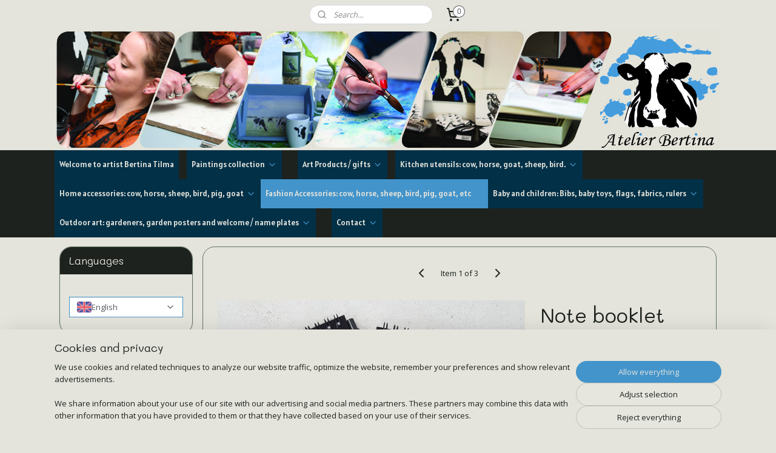

--- FILE ---
content_type: text/html; charset=UTF-8
request_url: https://www.atelier-bertina.nl/en_GB/a-49558442/note-pad-cow-or-horse/note-booklet-cow/
body_size: 22097
content:
<!DOCTYPE html>
<!--[if lt IE 7]>
<html lang="en"
      class="no-js lt-ie9 lt-ie8 lt-ie7 secure"> <![endif]-->
<!--[if IE 7]>
<html lang="en"
      class="no-js lt-ie9 lt-ie8 is-ie7 secure"> <![endif]-->
<!--[if IE 8]>
<html lang="en"
      class="no-js lt-ie9 is-ie8 secure"> <![endif]-->
<!--[if gt IE 8]><!-->
<html lang="en" class="no-js secure">
<!--<![endif]-->
<head prefix="og: http://ogp.me/ns#">
    <meta http-equiv="Content-Type" content="text/html; charset=UTF-8"/>

    <title>Note booklet cow | Note pad cow or horse | Atelier-Bertina</title>
    <meta name="robots" content="noarchive"/>
    <meta name="robots" content="index,follow,noodp,noydir"/>
    
    <meta name="verify-v1" content="tHGuXIMkfvyog8kXJqEtONGQQlPtfmOZOs91FjucJdw"/>
        <meta name="google-site-verification" content="tHGuXIMkfvyog8kXJqEtONGQQlPtfmOZOs91FjucJdw"/>
    <meta name="viewport" content="width=device-width, initial-scale=1.0"/>
    <meta name="revisit-after" content="1 days"/>
    <meta name="generator" content="Mijnwebwinkel"/>
    <meta name="web_author" content="https://www.myonlinestore.com/"/>

    

    <meta property="og:site_name" content="Atelier-Bertina"/>

        <meta property="og:title" content="Note booklet cow"/>
    <meta property="og:description" content=""/>
    <meta property="og:type" content="product"/>
    <meta property="og:image" content="https://cdn.myonlinestore.eu/93cea9f9-6be1-11e9-a722-44a8421b9960/image/cache/article/ca1916366699ffc9e97f921eee59f98373ae0eed.jpg"/>
        <meta property="og:image" content="https://cdn.myonlinestore.eu/93cea9f9-6be1-11e9-a722-44a8421b9960/image/cache/article/a53e377b7daa5b70048d0a25dfc7f974f862b7ec.jpg"/>
        <meta property="og:image" content="https://cdn.myonlinestore.eu/93cea9f9-6be1-11e9-a722-44a8421b9960/image/cache/article/46880de2d57cbd2468848d81acb5a5fcb8da7520.jpg"/>
        <meta property="og:url" content="https://www.atelier-bertina.nl/en_GB/a-49558442/note-pad-cow-or-horse/note-booklet-cow/"/>

    <link rel="preload" as="style" href="https://static.myonlinestore.eu/assets/../js/fancybox/jquery.fancybox.css?20260127102802"
          onload="this.onload=null;this.rel='stylesheet'">
    <noscript>
        <link rel="stylesheet" href="https://static.myonlinestore.eu/assets/../js/fancybox/jquery.fancybox.css?20260127102802">
    </noscript>

    <link rel="stylesheet" type="text/css" href="https://asset.myonlinestore.eu/25S4LRO81iMo4PhqZrp9IksYN4sBjt.css"/>

    <link rel="preload" as="style" href="https://static.myonlinestore.eu/assets/../fonts/fontawesome-6.4.2/css/fontawesome.min.css?20260127102802"
          onload="this.onload=null;this.rel='stylesheet'">
    <link rel="preload" as="style" href="https://static.myonlinestore.eu/assets/../fonts/fontawesome-6.4.2/css/solid.min.css?20260127102802"
          onload="this.onload=null;this.rel='stylesheet'">
    <link rel="preload" as="style" href="https://static.myonlinestore.eu/assets/../fonts/fontawesome-6.4.2/css/brands.min.css?20260127102802"
          onload="this.onload=null;this.rel='stylesheet'">
    <link rel="preload" as="style" href="https://static.myonlinestore.eu/assets/../fonts/fontawesome-6.4.2/css/v4-shims.min.css?20260127102802"
          onload="this.onload=null;this.rel='stylesheet'">
    <noscript>
        <link rel="stylesheet" href="https://static.myonlinestore.eu/assets/../fonts/font-awesome-4.1.0/css/font-awesome.4.1.0.min.css?20260127102802">
    </noscript>

    <link rel="preconnect" href="https://static.myonlinestore.eu/" crossorigin />
    <link rel="dns-prefetch" href="https://static.myonlinestore.eu/" />
    <link rel="preconnect" href="https://cdn.myonlinestore.eu" crossorigin />
    <link rel="dns-prefetch" href="https://cdn.myonlinestore.eu" />

    <script type="text/javascript" src="https://static.myonlinestore.eu/assets/../js/modernizr.js?20260127102802"></script>
        
    <link rel="canonical" href="https://www.atelier-bertina.nl/en_GB/a-49558442/note-pad-cow-or-horse/note-booklet-cow/"/>
    <link rel="icon" type="image/x-icon" href="https://cdn.myonlinestore.eu/93cea9f9-6be1-11e9-a722-44a8421b9960/favicon.ico?t=1769631656"
              />
    <script>
        var _rollbarConfig = {
        accessToken: 'd57a2075769e4401ab611d78421f1c89',
        captureUncaught: false,
        captureUnhandledRejections: false,
        verbose: false,
        payload: {
            environment: 'prod',
            person: {
                id: 57460,
            },
            ignoredMessages: [
                'request aborted',
                'network error',
                'timeout'
            ]
        },
        reportLevel: 'error'
    };
    // Rollbar Snippet
    !function(r){var e={};function o(n){if(e[n])return e[n].exports;var t=e[n]={i:n,l:!1,exports:{}};return r[n].call(t.exports,t,t.exports,o),t.l=!0,t.exports}o.m=r,o.c=e,o.d=function(r,e,n){o.o(r,e)||Object.defineProperty(r,e,{enumerable:!0,get:n})},o.r=function(r){"undefined"!=typeof Symbol&&Symbol.toStringTag&&Object.defineProperty(r,Symbol.toStringTag,{value:"Module"}),Object.defineProperty(r,"__esModule",{value:!0})},o.t=function(r,e){if(1&e&&(r=o(r)),8&e)return r;if(4&e&&"object"==typeof r&&r&&r.__esModule)return r;var n=Object.create(null);if(o.r(n),Object.defineProperty(n,"default",{enumerable:!0,value:r}),2&e&&"string"!=typeof r)for(var t in r)o.d(n,t,function(e){return r[e]}.bind(null,t));return n},o.n=function(r){var e=r&&r.__esModule?function(){return r.default}:function(){return r};return o.d(e,"a",e),e},o.o=function(r,e){return Object.prototype.hasOwnProperty.call(r,e)},o.p="",o(o.s=0)}([function(r,e,o){var n=o(1),t=o(4);_rollbarConfig=_rollbarConfig||{},_rollbarConfig.rollbarJsUrl=_rollbarConfig.rollbarJsUrl||"https://cdnjs.cloudflare.com/ajax/libs/rollbar.js/2.14.4/rollbar.min.js",_rollbarConfig.async=void 0===_rollbarConfig.async||_rollbarConfig.async;var a=n.setupShim(window,_rollbarConfig),l=t(_rollbarConfig);window.rollbar=n.Rollbar,a.loadFull(window,document,!_rollbarConfig.async,_rollbarConfig,l)},function(r,e,o){var n=o(2);function t(r){return function(){try{return r.apply(this,arguments)}catch(r){try{console.error("[Rollbar]: Internal error",r)}catch(r){}}}}var a=0;function l(r,e){this.options=r,this._rollbarOldOnError=null;var o=a++;this.shimId=function(){return o},"undefined"!=typeof window&&window._rollbarShims&&(window._rollbarShims[o]={handler:e,messages:[]})}var i=o(3),s=function(r,e){return new l(r,e)},d=function(r){return new i(s,r)};function c(r){return t(function(){var e=Array.prototype.slice.call(arguments,0),o={shim:this,method:r,args:e,ts:new Date};window._rollbarShims[this.shimId()].messages.push(o)})}l.prototype.loadFull=function(r,e,o,n,a){var l=!1,i=e.createElement("script"),s=e.getElementsByTagName("script")[0],d=s.parentNode;i.crossOrigin="",i.src=n.rollbarJsUrl,o||(i.async=!0),i.onload=i.onreadystatechange=t(function(){if(!(l||this.readyState&&"loaded"!==this.readyState&&"complete"!==this.readyState)){i.onload=i.onreadystatechange=null;try{d.removeChild(i)}catch(r){}l=!0,function(){var e;if(void 0===r._rollbarDidLoad){e=new Error("rollbar.js did not load");for(var o,n,t,l,i=0;o=r._rollbarShims[i++];)for(o=o.messages||[];n=o.shift();)for(t=n.args||[],i=0;i<t.length;++i)if("function"==typeof(l=t[i])){l(e);break}}"function"==typeof a&&a(e)}()}}),d.insertBefore(i,s)},l.prototype.wrap=function(r,e,o){try{var n;if(n="function"==typeof e?e:function(){return e||{}},"function"!=typeof r)return r;if(r._isWrap)return r;if(!r._rollbar_wrapped&&(r._rollbar_wrapped=function(){o&&"function"==typeof o&&o.apply(this,arguments);try{return r.apply(this,arguments)}catch(o){var e=o;throw e&&("string"==typeof e&&(e=new String(e)),e._rollbarContext=n()||{},e._rollbarContext._wrappedSource=r.toString(),window._rollbarWrappedError=e),e}},r._rollbar_wrapped._isWrap=!0,r.hasOwnProperty))for(var t in r)r.hasOwnProperty(t)&&(r._rollbar_wrapped[t]=r[t]);return r._rollbar_wrapped}catch(e){return r}};for(var p="log,debug,info,warn,warning,error,critical,global,configure,handleUncaughtException,handleAnonymousErrors,handleUnhandledRejection,captureEvent,captureDomContentLoaded,captureLoad".split(","),u=0;u<p.length;++u)l.prototype[p[u]]=c(p[u]);r.exports={setupShim:function(r,e){if(r){var o=e.globalAlias||"Rollbar";if("object"==typeof r[o])return r[o];r._rollbarShims={},r._rollbarWrappedError=null;var a=new d(e);return t(function(){e.captureUncaught&&(a._rollbarOldOnError=r.onerror,n.captureUncaughtExceptions(r,a,!0),e.wrapGlobalEventHandlers&&n.wrapGlobals(r,a,!0)),e.captureUnhandledRejections&&n.captureUnhandledRejections(r,a,!0);var t=e.autoInstrument;return!1!==e.enabled&&(void 0===t||!0===t||"object"==typeof t&&t.network)&&r.addEventListener&&(r.addEventListener("load",a.captureLoad.bind(a)),r.addEventListener("DOMContentLoaded",a.captureDomContentLoaded.bind(a))),r[o]=a,a})()}},Rollbar:d}},function(r,e){function o(r,e,o){if(e.hasOwnProperty&&e.hasOwnProperty("addEventListener")){for(var n=e.addEventListener;n._rollbarOldAdd&&n.belongsToShim;)n=n._rollbarOldAdd;var t=function(e,o,t){n.call(this,e,r.wrap(o),t)};t._rollbarOldAdd=n,t.belongsToShim=o,e.addEventListener=t;for(var a=e.removeEventListener;a._rollbarOldRemove&&a.belongsToShim;)a=a._rollbarOldRemove;var l=function(r,e,o){a.call(this,r,e&&e._rollbar_wrapped||e,o)};l._rollbarOldRemove=a,l.belongsToShim=o,e.removeEventListener=l}}r.exports={captureUncaughtExceptions:function(r,e,o){if(r){var n;if("function"==typeof e._rollbarOldOnError)n=e._rollbarOldOnError;else if(r.onerror){for(n=r.onerror;n._rollbarOldOnError;)n=n._rollbarOldOnError;e._rollbarOldOnError=n}e.handleAnonymousErrors();var t=function(){var o=Array.prototype.slice.call(arguments,0);!function(r,e,o,n){r._rollbarWrappedError&&(n[4]||(n[4]=r._rollbarWrappedError),n[5]||(n[5]=r._rollbarWrappedError._rollbarContext),r._rollbarWrappedError=null);var t=e.handleUncaughtException.apply(e,n);o&&o.apply(r,n),"anonymous"===t&&(e.anonymousErrorsPending+=1)}(r,e,n,o)};o&&(t._rollbarOldOnError=n),r.onerror=t}},captureUnhandledRejections:function(r,e,o){if(r){"function"==typeof r._rollbarURH&&r._rollbarURH.belongsToShim&&r.removeEventListener("unhandledrejection",r._rollbarURH);var n=function(r){var o,n,t;try{o=r.reason}catch(r){o=void 0}try{n=r.promise}catch(r){n="[unhandledrejection] error getting `promise` from event"}try{t=r.detail,!o&&t&&(o=t.reason,n=t.promise)}catch(r){}o||(o="[unhandledrejection] error getting `reason` from event"),e&&e.handleUnhandledRejection&&e.handleUnhandledRejection(o,n)};n.belongsToShim=o,r._rollbarURH=n,r.addEventListener("unhandledrejection",n)}},wrapGlobals:function(r,e,n){if(r){var t,a,l="EventTarget,Window,Node,ApplicationCache,AudioTrackList,ChannelMergerNode,CryptoOperation,EventSource,FileReader,HTMLUnknownElement,IDBDatabase,IDBRequest,IDBTransaction,KeyOperation,MediaController,MessagePort,ModalWindow,Notification,SVGElementInstance,Screen,TextTrack,TextTrackCue,TextTrackList,WebSocket,WebSocketWorker,Worker,XMLHttpRequest,XMLHttpRequestEventTarget,XMLHttpRequestUpload".split(",");for(t=0;t<l.length;++t)r[a=l[t]]&&r[a].prototype&&o(e,r[a].prototype,n)}}}},function(r,e){function o(r,e){this.impl=r(e,this),this.options=e,function(r){for(var e=function(r){return function(){var e=Array.prototype.slice.call(arguments,0);if(this.impl[r])return this.impl[r].apply(this.impl,e)}},o="log,debug,info,warn,warning,error,critical,global,configure,handleUncaughtException,handleAnonymousErrors,handleUnhandledRejection,_createItem,wrap,loadFull,shimId,captureEvent,captureDomContentLoaded,captureLoad".split(","),n=0;n<o.length;n++)r[o[n]]=e(o[n])}(o.prototype)}o.prototype._swapAndProcessMessages=function(r,e){var o,n,t;for(this.impl=r(this.options);o=e.shift();)n=o.method,t=o.args,this[n]&&"function"==typeof this[n]&&("captureDomContentLoaded"===n||"captureLoad"===n?this[n].apply(this,[t[0],o.ts]):this[n].apply(this,t));return this},r.exports=o},function(r,e){r.exports=function(r){return function(e){if(!e&&!window._rollbarInitialized){for(var o,n,t=(r=r||{}).globalAlias||"Rollbar",a=window.rollbar,l=function(r){return new a(r)},i=0;o=window._rollbarShims[i++];)n||(n=o.handler),o.handler._swapAndProcessMessages(l,o.messages);window[t]=n,window._rollbarInitialized=!0}}}}]);
    // End Rollbar Snippet
    </script>
    <script defer type="text/javascript" src="https://static.myonlinestore.eu/assets/../js/jquery.min.js?20260127102802"></script><script defer type="text/javascript" src="https://static.myonlinestore.eu/assets/../js/mww/shop.js?20260127102802"></script><script defer type="text/javascript" src="https://static.myonlinestore.eu/assets/../js/mww/shop/category.js?20260127102802"></script><script defer type="text/javascript" src="https://static.myonlinestore.eu/assets/../js/fancybox/jquery.fancybox.pack.js?20260127102802"></script><script defer type="text/javascript" src="https://static.myonlinestore.eu/assets/../js/fancybox/jquery.fancybox-thumbs.js?20260127102802"></script><script defer type="text/javascript" src="https://static.myonlinestore.eu/assets/../js/mww/image.js?20260127102802"></script><script defer type="text/javascript" src="https://static.myonlinestore.eu/assets/../js/mww/shop/article.js?20260127102802"></script><script defer type="text/javascript" src="https://static.myonlinestore.eu/assets/../js/mww/product/product.js?20260127102802"></script><script defer type="text/javascript" src="https://static.myonlinestore.eu/assets/../js/mww/product/product.configurator.js?20260127102802"></script><script defer type="text/javascript"
                src="https://static.myonlinestore.eu/assets/../js/mww/product/product.configurator.validator.js?20260127102802"></script><script defer type="text/javascript" src="https://static.myonlinestore.eu/assets/../js/mww/product/product.main.js?20260127102802"></script><script defer type="text/javascript" src="https://static.myonlinestore.eu/assets/../js/mww/navigation.js?20260127102802"></script><script defer type="text/javascript" src="https://static.myonlinestore.eu/assets/../js/delay.js?20260127102802"></script><script defer type="text/javascript" src="https://static.myonlinestore.eu/assets/../js/mww/ajax.js?20260127102802"></script><script defer type="text/javascript" src="https://assets.pinterest.com/js/pinit.js"></script><script defer type="text/javascript" src="https://static.myonlinestore.eu/assets/../js/foundation/foundation.min.js?20260127102802"></script><script defer type="text/javascript" src="https://static.myonlinestore.eu/assets/../js/foundation/foundation/foundation.topbar.js?20260127102802"></script><script defer type="text/javascript" src="https://static.myonlinestore.eu/assets/../js/foundation/foundation/foundation.tooltip.js?20260127102802"></script><script defer type="text/javascript" src="https://static.myonlinestore.eu/assets/../js/mww/deferred.js?20260127102802"></script>
        <script src="https://static.myonlinestore.eu/assets/webpack/bootstrapper.ce10832e.js"></script>
    
    <script src="https://static.myonlinestore.eu/assets/webpack/vendor.85ea91e8.js" defer></script><script src="https://static.myonlinestore.eu/assets/webpack/main.c5872b2c.js" defer></script>
    
    <script src="https://static.myonlinestore.eu/assets/webpack/webcomponents.377dc92a.js" defer></script>
    
    <script src="https://static.myonlinestore.eu/assets/webpack/render.8395a26c.js" defer></script>

    <script>
        window.bootstrapper.add(new Strap('marketingScripts', []));
    </script>
        <script>
  window.dataLayer = window.dataLayer || [];

  function gtag() {
    dataLayer.push(arguments);
  }

    gtag(
    "consent",
    "default",
    {
      "ad_storage": "denied",
      "ad_user_data": "denied",
      "ad_personalization": "denied",
      "analytics_storage": "denied",
      "security_storage": "granted",
      "personalization_storage": "denied",
      "functionality_storage": "denied",
    }
  );

  gtag("js", new Date());
  gtag("config", 'G-HSRC51ENF9', { "groups": "myonlinestore" });gtag("config", 'G-NL503ZJ11T');</script>
<script async src="https://www.googletagmanager.com/gtag/js?id=G-HSRC51ENF9"></script>
        <script>
        
    </script>
        
<script>
    var marketingStrapId = 'marketingScripts'
    var marketingScripts = window.bootstrapper.use(marketingStrapId);

    if (marketingScripts === null) {
        marketingScripts = [];
    }

        marketingScripts.push({
        inline: `!function (f, b, e, v, n, t, s) {
        if (f.fbq) return;
        n = f.fbq = function () {
            n.callMethod ?
                n.callMethod.apply(n, arguments) : n.queue.push(arguments)
        };
        if (!f._fbq) f._fbq = n;
        n.push = n;
        n.loaded = !0;
        n.version = '2.0';
        n.agent = 'plmyonlinestore';
        n.queue = [];
        t = b.createElement(e);
        t.async = !0;
    t.src = v;
    s = b.getElementsByTagName(e)[0];
    s.parentNode.insertBefore(t, s)
    }(window, document, 'script', 'https://connect.facebook.net/en_US/fbevents.js');

    fbq('init', '720829011672351');
    fbq('track', 'PageView');
    `,
    });
    
    window.bootstrapper.update(new Strap(marketingStrapId, marketingScripts));
</script>
    <noscript>
        <style>ul.products li {
                opacity: 1 !important;
            }</style>
    </noscript>

            <script>
                (function (w, d, s, l, i) {
            w[l] = w[l] || [];
            w[l].push({
                'gtm.start':
                    new Date().getTime(), event: 'gtm.js'
            });
            var f = d.getElementsByTagName(s)[0],
                j = d.createElement(s), dl = l != 'dataLayer' ? '&l=' + l : '';
            j.async = true;
            j.src =
                'https://www.googletagmanager.com/gtm.js?id=' + i + dl;
            f.parentNode.insertBefore(j, f);
        })(window, document, 'script', 'dataLayer', 'GTM-MSQ3L6L');
                (function (w, d, s, l, i) {
            w[l] = w[l] || [];
            w[l].push({
                'gtm.start':
                    new Date().getTime(), event: 'gtm.js'
            });
            var f = d.getElementsByTagName(s)[0],
                j = d.createElement(s), dl = l != 'dataLayer' ? '&l=' + l : '';
            j.async = true;
            j.src =
                'https://www.googletagmanager.com/gtm.js?id=' + i + dl;
            f.parentNode.insertBefore(j, f);
        })(window, document, 'script', 'dataLayer', 'GTM-WWCMFD8');
            </script>

</head>
<body    class="lang-en_GB layout-width-1100 twoColumn">

    <noscript>
                    <iframe src="https://www.googletagmanager.com/ns.html?id=GTM-MSQ3L6L" height="0" width="0"
                    style="display:none;visibility:hidden"></iframe>
                    <iframe src="https://www.googletagmanager.com/ns.html?id=GTM-WWCMFD8" height="0" width="0"
                    style="display:none;visibility:hidden"></iframe>
            </noscript>


<header>
    <a tabindex="0" id="skip-link" class="button screen-reader-text" href="#content">Skip to content</a>
</header>


<div id="react_element__filter"></div>

<div class="site-container">
    <div class="inner-wrap">
        
        
        <div class="bg-container custom-css-container"             data-active-language="en"
            data-current-date="29-01-2026"
            data-category-id="unknown"
            data-article-id="39701003"
            data-article-category-id="4111071"
            data-article-name="Note booklet cow"
        >
            <noscript class="no-js-message">
                <div class="inner">
                    JavaScript is disabled.


Without JavaScript it is not possible to place orders and a number of features will not be available.
                </div>
            </noscript>

            <div id="header">
                <div id="react_root"><!-- --></div>
                <div
                    class="header-bar-top">
                                                
<div class="row header-bar-inner" data-bar-position="top" data-options="sticky_on: large; is_hover: true; scrolltop: true;" data-topbar>
    <section class="top-bar-section">
                                    <div class="module-container search align-left">
                    <div class="react_element__searchbox" 
    data-post-url="/en_GB/search/" 
    data-search-phrase=""></div>

                </div>
                                                <div class="module-container cart align-right">
                    
<div class="header-cart module moduleCartCompact" data-ajax-cart-replace="true" data-productcount="0">
            <a href="/en_GB/cart/?category_id=4111071" class="foldout-cart">
                <div   
    aria-hidden role="img"
    class="icon icon--sf-shopping-cart
        "
            title="Shopping cart"
    >
    <svg><use xlink:href="#sf-shopping-cart"></use></svg>
    </div>
            <span class="count">0</span>
        </a>
        <div class="hidden-cart-details">
            <div class="invisible-hover-area">
                <div data-mobile-cart-replace="true" class="cart-details">
                                            <div class="cart-summary">
                            No items in shopping cart.
                        </div>
                                    </div>

                            </div>
        </div>
    </div>

                </div>
                        </section>
</div>

                                    </div>

                



<sf-header-image
    class="web-component"
    header-element-height="200px"
    align="center"
    store-name="Atelier-Bertina"
    store-url="https://www.atelier-bertina.nl/en_GB/"
    background-image-url="https://cdn.myonlinestore.eu/93cea9f9-6be1-11e9-a722-44a8421b9960/nl_NL_image_header_4.jpg?t=1769631656"
    mobile-background-image-url=""
    logo-custom-width=""
    logo-custom-height=""
    page-column-width="1100"
    style="
        height: 200px;

        --background-color: #E4E4DC;
        --background-height: 200px;
        --background-aspect-ratio: 5.5;
        --scaling-background-aspect-ratio: 5.5;
        --mobile-background-height: 0px;
        --mobile-background-aspect-ratio: 1;
        --color: #1E221E;
        --logo-custom-width: auto;
        --logo-custom-height: auto;
        --logo-aspect-ratio: 1
        ">
    </sf-header-image>
                <div class="header-bar-bottom sticky">
                                                
<div class="row header-bar-inner" data-bar-position="header" data-options="sticky_on: large; is_hover: true; scrolltop: true;" data-topbar>
    <section class="top-bar-section">
                                    <nav class="module-container navigation  align-left">
                    <ul>
                            




<li class="">
            <a href="https://www.atelier-bertina.nl/en_GB/" class="no_underline">
            Welcome to artist Bertina Tilma
                    </a>

                                </li>
    



    
<li class="divider">
            <hr>
    </li>
    

    


<li class="has-dropdown">
            <a href="https://www.atelier-bertina.nl/en_GB/c-2914954/paintings-collection/" class="no_underline">
            Paintings collection
                                                <div aria-hidden role="img" class="icon"><svg><use xlink:href="#sf-chevron-down"></use></svg></div>
                                    </a>

                                    <ul class="dropdown">
                        

    


<li class="has-dropdown">
            <a href="https://www.atelier-bertina.nl/en_GB/c-3222804/watercolor-paintings/" class="no_underline">
            Watercolor paintings
                                                <div aria-hidden role="img" class="icon sub-item"><svg><use xlink:href="#sf-chevron-right"></use></svg></div>
                                    </a>

                                    <ul class="dropdown">
                        




<li class="">
            <a href="https://www.atelier-bertina.nl/en_GB/c-1594817/cows-watercolor-paintings/" class="no_underline">
            Cows watercolor paintings
                    </a>

                                </li>
    




<li class="">
            <a href="https://www.atelier-bertina.nl/en_GB/c-1594822/horses-watercolor-paintings/" class="no_underline">
            Horses watercolor paintings
                    </a>

                                </li>
    




<li class="">
            <a href="https://www.atelier-bertina.nl/en_GB/c-2954311/sheep-and-lambs-watercolor/" class="no_underline">
            Sheep and lambs watercolor
                    </a>

                                </li>
    




<li class="">
            <a href="https://www.atelier-bertina.nl/en_GB/c-1594847/bird-watercolor-paintings/" class="no_underline">
            Bird watercolor paintings
                    </a>

                                </li>
    




<li class="">
            <a href="https://www.atelier-bertina.nl/en_GB/c-3060956/other-animals-watercolor/" class="no_underline">
            Other animals watercolor
                    </a>

                                </li>
    




<li class="">
            <a href="https://www.atelier-bertina.nl/en_GB/c-1594814/flower-watercolor-paintings/" class="no_underline">
            Flower watercolor paintings
                    </a>

                                </li>
    




<li class="">
            <a href="https://www.atelier-bertina.nl/en_GB/c-1594821/sailboat-watercolor-paintings/" class="no_underline">
            Sailboat watercolor paintings
                    </a>

                                </li>
    




<li class="">
            <a href="https://www.atelier-bertina.nl/en_GB/c-1594823/landscape-watercolor-paintings/" class="no_underline">
            Landscape watercolor paintings
                    </a>

                                </li>
    




<li class="">
            <a href="https://www.atelier-bertina.nl/en_GB/c-1594826/winter-watercolor-paintings/" class="no_underline">
            Winter watercolor paintings
                    </a>

                                </li>
    




<li class="">
            <a href="https://www.atelier-bertina.nl/en_GB/c-3099449/car-truck-tractor-watercolor-painting/" class="no_underline">
            Car / truck / tractor watercolor painting
                    </a>

                                </li>
                </ul>
                        </li>
    




<li class="">
            <a href="https://www.atelier-bertina.nl/en_GB/c-4229772/glass-fusing-collection/" class="no_underline">
            Glass fusing collection
                    </a>

                                </li>
                </ul>
                        </li>
    



    
<li class="divider">
            <hr>
    </li>
    



    
<li class="divider">
            <hr>
    </li>
    

    


<li class="has-dropdown">
            <a href="https://www.atelier-bertina.nl/en_GB/c-821558/art-products-gifts/" class="no_underline">
            Art Products / gifts
                                                <div aria-hidden role="img" class="icon"><svg><use xlink:href="#sf-chevron-down"></use></svg></div>
                                    </a>

                                    <ul class="dropdown">
                        




<li class="">
            <a href="https://www.atelier-bertina.nl/en_GB/c-1383642/wine-boxes-cow/" class="no_underline">
            Wine Boxes (cow)
                    </a>

                                </li>
                </ul>
                        </li>
    



    
<li class="divider">
            <hr>
    </li>
    

    


<li class="has-dropdown">
            <a href="https://www.atelier-bertina.nl/en_GB/c-3706728/kitchen-utensils-cow-horse-goat-sheep-bird/" class="no_underline">
            Kitchen utensils: cow, horse, goat, sheep, bird.
                                                <div aria-hidden role="img" class="icon"><svg><use xlink:href="#sf-chevron-down"></use></svg></div>
                                    </a>

                                    <ul class="dropdown">
                        




<li class="">
            <a href="https://www.atelier-bertina.nl/en_GB/c-2967820/jars-cow-horse-and-lapwing/" class="no_underline">
            Jars (cow, horse and lapwing)
                    </a>

                                </li>
    




<li class="">
            <a href="https://www.atelier-bertina.nl/en_GB/c-3281553/bread-board-cheese-board-cow-and-horse/" class="no_underline">
            Bread board / cheese board (cow and horse)
                    </a>

                                </li>
    




<li class="">
            <a href="https://www.atelier-bertina.nl/en_GB/c-2717259/coasters-cow-horse-en-birds/" class="no_underline">
            Coasters (cow, horse en birds)
                    </a>

                                </li>
    




<li class="">
            <a href="https://www.atelier-bertina.nl/en_GB/c-4348155/pot-holder-and-oven-glove-cows-and-farm-animals/" class="no_underline">
            Pot holder and oven glove (cows and farm animals)
                    </a>

                                </li>
                </ul>
                        </li>
    

    


<li class="has-dropdown">
            <a href="https://www.atelier-bertina.nl/en_GB/c-3706704/home-accessories-cow-horse-sheep-bird-pig-goat/" class="no_underline">
            Home accessories: cow, horse, sheep, bird, pig, goat
                                                <div aria-hidden role="img" class="icon"><svg><use xlink:href="#sf-chevron-down"></use></svg></div>
                                    </a>

                                    <ul class="dropdown">
                        




<li class="">
            <a href="https://www.atelier-bertina.nl/en_GB/c-2897172/pillows/" class="no_underline">
            Pillows
                    </a>

                                </li>
    




<li class="">
            <a href="https://www.atelier-bertina.nl/en_GB/c-741141/birthday-calendar/" class="no_underline">
            Birthday Calendar
                    </a>

                                </li>
    




<li class="">
            <a href="https://www.atelier-bertina.nl/en_GB/c-2708916/art-light-cow-horse-en-bird/" class="no_underline">
            Art light (Cow horse en bird)
                    </a>

                                </li>
    




<li class="">
            <a href="https://www.atelier-bertina.nl/en_GB/c-2717233/tealight-holder-cow-horse-en-bird/" class="no_underline">
            Tealight holder  (Cow horse en bird)
                    </a>

                                </li>
    




<li class="">
            <a href="https://www.atelier-bertina.nl/en_GB/c-2708920/trays-cow-horse-sheep-and-pig/" class="no_underline">
            Trays (cow, horse, sheep and pig)
                    </a>

                                </li>
    




<li class="">
            <a href="https://www.atelier-bertina.nl/en_GB/c-4297242/glass-hangers-with-painting-cow-horse-goat-pig-seal-bird/" class="no_underline">
            Glass hangers with painting (cow, horse, goat, pig, seal, bird)
                    </a>

                                </li>
    




<li class="">
            <a href="https://www.atelier-bertina.nl/en_GB/c-4495941/bottles-with-candle-wick-or-a-vase/" class="no_underline">
            Bottles with candle, wick or a vase
                    </a>

                                </li>
                </ul>
                        </li>
    

    
    

<li class="has-dropdown active">
            <a href="https://www.atelier-bertina.nl/en_GB/c-3862464/fashion-accessories-cow-horse-sheep-bird-pig-goat-etc/" class="no_underline">
            Fashion Accessories: cow, horse, sheep, bird, pig, goat, etc
                                                <div aria-hidden role="img" class="icon"><svg><use xlink:href="#sf-chevron-down"></use></svg></div>
                                    </a>

                                    <ul class="dropdown">
                        




<li class="">
            <a href="https://www.atelier-bertina.nl/en_GB/c-3894058/bags-of-leather-with-cow-or-horse/" class="no_underline">
            Bags of leather with cow or horse
                    </a>

                                </li>
    




<li class="">
            <a href="https://www.atelier-bertina.nl/en_GB/c-3925181/rings-with-cow-chicken-horse-etc/" class="no_underline">
            Rings with cow, chicken, horse, etc.
                    </a>

                                </li>
    




<li class="">
            <a href="https://www.atelier-bertina.nl/en_GB/c-3925175/necklace-or-hanger-cow-horse-sheep-etc/" class="no_underline">
            Necklace or hanger cow, horse, sheep, etc.
                    </a>

                                </li>
    




<li class="">
            <a href="https://www.atelier-bertina.nl/en_GB/c-3925174/bracelets-with-a-cow-horse-etc/" class="no_underline">
            Bracelets with a cow, horse, etc.
                    </a>

                                </li>
    




<li class="">
            <a href="https://www.atelier-bertina.nl/en_GB/c-3862492/wallet-cow-horse-sheep/" class="no_underline">
            Wallet (cow, horse, sheep)
                    </a>

                                </li>
    

    


<li class="has-dropdown">
            <a href="https://www.atelier-bertina.nl/en_GB/c-2868906/bag-key-chains/" class="no_underline">
            Bag / key chains
                                                <div aria-hidden role="img" class="icon sub-item"><svg><use xlink:href="#sf-chevron-right"></use></svg></div>
                                    </a>

                                    <ul class="dropdown">
                        




<li class="">
            <a href="https://www.atelier-bertina.nl/en_GB/c-3896553/bag-hangers/" class="no_underline">
            Bag hangers
                    </a>

                                </li>
                </ul>
                        </li>
    


    

<li class="active">
            <a href="https://www.atelier-bertina.nl/en_GB/c-4111071/note-pad-cow-or-horse/" class="no_underline">
            Note pad cow or horse
                    </a>

                                </li>
                </ul>
                        </li>
    

    


<li class="has-dropdown">
            <a href="https://www.atelier-bertina.nl/en_GB/c-3706721/baby-and-children-bibs-baby-toys-flags-fabrics-rulers/" class="no_underline">
            Baby and children: Bibs, baby toys, flags, fabrics, rulers
                                                <div aria-hidden role="img" class="icon"><svg><use xlink:href="#sf-chevron-down"></use></svg></div>
                                    </a>

                                    <ul class="dropdown">
                        




<li class="">
            <a href="https://www.atelier-bertina.nl/en_GB/c-3670707/baby-bibs/" class="no_underline">
            Baby bibs
                    </a>

                                </li>
    




<li class="">
            <a href="https://www.atelier-bertina.nl/en_GB/c-4037346/measuring-slats-for-the-nursery-cow-horse-and-sheep/" class="no_underline">
            Measuring slats for the nursery cow, horse and sheep
                    </a>

                                </li>
    




<li class="">
            <a href="https://www.atelier-bertina.nl/en_GB/c-4111169/baby-and-children-s-toys-of-animals-kibble-booklets-and-label-cloths/" class="no_underline">
            Baby and children&#039;s toys of animals (kibble booklets and label cloths)
                    </a>

                                </li>
    




<li class="">
            <a href="https://www.atelier-bertina.nl/en_GB/c-4348158/flags-line-of-animals/" class="no_underline">
            Flags line of animals
                    </a>

                                </li>
    




<li class="">
            <a href="https://www.atelier-bertina.nl/en_GB/c-4349638/case-of-animals/" class="no_underline">
            Case of animals
                    </a>

                                </li>
                </ul>
                        </li>
    

    


<li class="has-dropdown">
            <a href="https://www.atelier-bertina.nl/en_GB/c-4350120/outdoor-art-gardeners-garden-posters-and-welcome-name-plates/" class="no_underline">
            Outdoor art: gardeners, garden posters and welcome / name plates
                                                <div aria-hidden role="img" class="icon"><svg><use xlink:href="#sf-chevron-down"></use></svg></div>
                                    </a>

                                    <ul class="dropdown">
                        




<li class="">
            <a href="https://www.atelier-bertina.nl/en_GB/c-1193150/company-name-board-and-wall-signs/" class="no_underline">
            Company name Board and wall signs
                    </a>

                                </li>
    




<li class="">
            <a href="https://www.atelier-bertina.nl/en_GB/c-3862445/name-sign-house-number-welcome/" class="no_underline">
            Name sign (house number / welcome)
                    </a>

                                </li>
    




<li class="">
            <a href="https://www.atelier-bertina.nl/en_GB/c-1513619/buitenschilderij-tuinposter-divers/" class="no_underline">
            Buitenschilderij/tuinposter (divers)
                    </a>

                                </li>
    




<li class="">
            <a href="https://www.atelier-bertina.nl/en_GB/c-3923424/glass-garden-plugs/" class="no_underline">
            Glass garden plugs
                    </a>

                                </li>
                </ul>
                        </li>
    



    
<li class="divider">
            <hr>
    </li>
    



    
<li class="divider">
            <hr>
    </li>
    

    


<li class="has-dropdown">
            <a href="https://www.atelier-bertina.nl/en_GB/c-740929/contact/" class="no_underline">
            Contact
                                                <div aria-hidden role="img" class="icon"><svg><use xlink:href="#sf-chevron-down"></use></svg></div>
                                    </a>

                                    <ul class="dropdown">
                        




<li class="">
            <a href="https://www.atelier-bertina.nl/en_GB/c-1539783/biography/" class="no_underline">
            Biography
                    </a>

                                </li>
    

    


<li class="has-dropdown">
            <a href="https://www.atelier-bertina.nl/en_GB/c-2493131/portfolio/" class="no_underline">
            Portfolio
                                                <div aria-hidden role="img" class="icon sub-item"><svg><use xlink:href="#sf-chevron-right"></use></svg></div>
                                    </a>

                                    <ul class="dropdown">
                        




<li class="">
            <a href="https://www.atelier-bertina.nl/en_GB/c-740928/watercolor-painting-collection/" class="no_underline">
            Watercolor painting collection
                    </a>

                                </li>
    




<li class="">
            <a href="https://www.atelier-bertina.nl/en_GB/c-740978/acrylic-paintings-3d-canvas-collection/" class="no_underline">
            Acrylic paintings 3D canvas collection
                    </a>

                                </li>
    




<li class="">
            <a href="https://www.atelier-bertina.nl/en_GB/c-3209429/scaffolding-wood-paintings/" class="no_underline">
            Scaffolding Wood paintings
                    </a>

                                </li>
    

    


<li class="has-dropdown">
            <a href="https://www.atelier-bertina.nl/en_GB/c-3209439/products-fine-art/" class="no_underline">
            Products (Fine Art)
                                                <div aria-hidden role="img" class="icon sub-item"><svg><use xlink:href="#sf-chevron-right"></use></svg></div>
                                    </a>

                                    <ul class="dropdown">
                        




<li class="">
            <a href="https://www.atelier-bertina.nl/en_GB/c-4085330/painting-shoes-with-cow/" class="no_underline">
            Painting shoes with cow
                    </a>

                                </li>
                </ul>
                        </li>
    




<li class="">
            <a href="https://www.atelier-bertina.nl/en_GB/c-3208406/results-workshops/" class="no_underline">
            results workshops
                    </a>

                                </li>
    




<li class="">
            <a href="https://www.atelier-bertina.nl/en_GB/c-3212210/fairs-art-markets-and-flea-market-participation/" class="no_underline">
            Fairs, Art Markets and Flea Market Participation
                    </a>

                                </li>
    




<li class="">
            <a href="https://www.atelier-bertina.nl/en_GB/c-3212178/exposities/" class="no_underline">
            Exposities
                    </a>

                                </li>
    




<li class="">
            <a href="https://www.atelier-bertina.nl/en_GB/c-1540121/course-of-action/" class="no_underline">
            Course Of Action
                    </a>

                                </li>
    



    
<li class="divider">
            <hr>
    </li>
                </ul>
                        </li>
    




<li class="">
            <a href="https://www.atelier-bertina.nl/en_GB/c-741157/agenda/" class="no_underline">
            Agenda
                    </a>

                                </li>
    




<li class="">
            <a href="https://www.atelier-bertina.nl/en_GB/c-741150/in-the-news/" class="no_underline">
            In the news!
                    </a>

                                </li>
    




<li class="">
            <a href="https://www.atelier-bertina.nl/en_GB/c-1384376/links/" class="no_underline">
            Links
                    </a>

                                </li>
                </ul>
                        </li>
    



    
<li class="divider">
            <hr>
    </li>

                    </ul>
                </nav>
                        </section>
</div>

                                    </div>
            </div>

            
            
            <div id="content" class="columncount-2">
                <div class="row">
                                            <div class="columns columns-14 foldout-nav">
                            <a class="mobile-nav-toggle" href="#" data-react-trigger="mobile-navigation-toggle">
    <i></i> Menu</a>   
                        </div>
                                                                                                                            <div class="columns large-11 medium-10 medium-push-4 large-push-3" id="centercolumn">
    
    
                                    <script>
        window.bootstrapper.add(new Strap('product', {
            id: '39701003',
            name: 'Note booklet cow',
            value: '4.950000',
            currency: 'EUR'
        }));

        var marketingStrapId = 'marketingScripts'
        var marketingScripts = window.bootstrapper.use(marketingStrapId);

        if (marketingScripts === null) {
            marketingScripts = [];
        }

        marketingScripts.push({
            inline: `if (typeof window.fbq === 'function') {
                window.fbq('track', 'ViewContent', {
                    content_name: "Note booklet cow",
                    content_ids: ["39701003"],
                    content_type: "product"
                });
            }`,
        });

        window.bootstrapper.update(new Strap(marketingStrapId, marketingScripts));
    </script>
    <div id="react_element__product-events"><!-- --></div>

    <script type="application/ld+json">
        {"@context":"https:\/\/schema.org","@graph":[{"@type":"Product","name":"Note booklet cow","offers":{"@type":"Offer","url":"https:\/\/www.atelier-bertina.nl\/en_GB\/a-49558442\/note-pad-cow-or-horse\/note-booklet-cow\/","priceSpecification":{"@type":"PriceSpecification","priceCurrency":"EUR","price":"4.95","valueAddedTaxIncluded":true},"@id":"https:\/\/www.atelier-bertina.nl\/en_GB\/#\/schema\/Offer\/d6a8201d-bd58-11eb-a98b-0a6e45a98899"},"image":{"@type":"ImageObject","url":"https:\/\/cdn.myonlinestore.eu\/93cea9f9-6be1-11e9-a722-44a8421b9960\/image\/cache\/article\/ca1916366699ffc9e97f921eee59f98373ae0eed.jpg","contentUrl":"https:\/\/cdn.myonlinestore.eu\/93cea9f9-6be1-11e9-a722-44a8421b9960\/image\/cache\/article\/ca1916366699ffc9e97f921eee59f98373ae0eed.jpg","@id":"https:\/\/cdn.myonlinestore.eu\/93cea9f9-6be1-11e9-a722-44a8421b9960\/image\/cache\/article\/ca1916366699ffc9e97f921eee59f98373ae0eed.jpg"},"@id":"https:\/\/www.atelier-bertina.nl\/en_GB\/#\/schema\/Product\/d6a8201d-bd58-11eb-a98b-0a6e45a98899"}]}
    </script>
    <div class="article product-page pro" id="article-container">
            <span class="badge-container">
            </span>
        
<div class="prev_next-button">
                                        <span class="prev_next_article">
                    <div   
    aria-hidden role="img"
    class="icon icon--sf-chevron-left
        "
            title="{{ language.getText(&#039;previous_article&#039;) }} &amp;#xA;({{ buttons.left.title|raw }})"
    >
    <svg><use xlink:href="#sf-chevron-left"></use></svg>
    </div>
            </span>
                <span>Item 1 of 3</span>
            <a href="/en_GB/a-49558466/note-pad-cow-or-horse/note-booklet-cow/" title="Next item &#xA;(Note booklet cow)" class="prev_next_article" accesskey="n"><div   
    aria-hidden role="img"
    class="icon icon--sf-chevron-right
        "
            title="{{ language.getText(&#039;next_article&#039;) }} &amp;#xA;({{ buttons.right.title|raw }})"
    ><svg><use xlink:href="#sf-chevron-right"></use></svg></div></a>    
    </div>

        <div class="details without-related">

                <div class="column-images">
    
                <div class="images">
                                    <div class="large">
                        

<a href="https://cdn.myonlinestore.eu/93cea9f9-6be1-11e9-a722-44a8421b9960/image/cache/full/ca1916366699ffc9e97f921eee59f98373ae0eed.jpg?20260127102802"
    class="fancybox"
    data-fancybox-type="image"
    data-thumbnail="https://cdn.myonlinestore.eu/93cea9f9-6be1-11e9-a722-44a8421b9960/image/cache/full/ca1916366699ffc9e97f921eee59f98373ae0eed.jpg?20260127102802"
    rel="fancybox-thumb" title="Note booklet cow"
    id="afbeelding1"
    >
                        <img src="https://cdn.myonlinestore.eu/93cea9f9-6be1-11e9-a722-44a8421b9960/image/cache/full/ca1916366699ffc9e97f921eee59f98373ae0eed.jpg?20260127102802" alt="Note&#x20;booklet&#x20;cow" />
            </a>
                    </div>
                            </div>
                        <ul class="thumbs">
                                                    <li>
                                                

<a href="https://cdn.myonlinestore.eu/93cea9f9-6be1-11e9-a722-44a8421b9960/image/cache/full/a53e377b7daa5b70048d0a25dfc7f974f862b7ec.jpg?20260127102802"
    class="fancybox"
    data-fancybox-type="image"
    data-thumbnail="https://cdn.myonlinestore.eu/93cea9f9-6be1-11e9-a722-44a8421b9960/image/cache/article/a53e377b7daa5b70048d0a25dfc7f974f862b7ec.jpg?20260127102802"
    rel="fancybox-thumb" title="Note booklet cow"
    id="afbeelding2"
    >
                        <img src="https://cdn.myonlinestore.eu/93cea9f9-6be1-11e9-a722-44a8421b9960/image/cache/article/a53e377b7daa5b70048d0a25dfc7f974f862b7ec.jpg?20260127102802" alt="Note&#x20;booklet&#x20;cow" />
            </a>
                    </li>
                                    <li>
                                                

<a href="https://cdn.myonlinestore.eu/93cea9f9-6be1-11e9-a722-44a8421b9960/image/cache/full/46880de2d57cbd2468848d81acb5a5fcb8da7520.jpg?20260127102802"
    class="fancybox"
    data-fancybox-type="image"
    data-thumbnail="https://cdn.myonlinestore.eu/93cea9f9-6be1-11e9-a722-44a8421b9960/image/cache/article/46880de2d57cbd2468848d81acb5a5fcb8da7520.jpg?20260127102802"
    rel="fancybox-thumb" title="Note booklet cow"
    id="afbeelding3"
    >
                        <img src="https://cdn.myonlinestore.eu/93cea9f9-6be1-11e9-a722-44a8421b9960/image/cache/article/46880de2d57cbd2468848d81acb5a5fcb8da7520.jpg?20260127102802" alt="Note&#x20;booklet&#x20;cow" />
            </a>
                    </li>
                
                                            </ul>
        </div>

            <div class="column-details">
                    <h1 class="product-title">
        Note booklet cow    </h1>
                    <span class="sku-container">
            </span>
                                                    
<div class="js-enable-after-load disabled">
    <div class="article-options" data-article-element="options">
        <div class="row">
            <div class="large-14 columns price-container">
                

    
    <span class="pricetag">
                    <span class="regular">
                    € 4,<sup>95</sup>

            </span>
            </span>

                                                    <small>
                        (including                        VAT)
                    </small>
                                            </div>
        </div>

                            
            <form accept-charset="UTF-8" name="add_to_cart"
          method="post" action="" class="legacy" data-optionlist-url="https://www.atelier-bertina.nl/en_GB/article/select-articlelist-option/" id="addToCartForm">
            <div class="form-group        ">
    <div class="control-group">
            <div class="control-container   no-errors    ">
                                            </div>
                                </div>
</div>
    
            <input type="hidden"
            id="add_to_cart_category_article_id" name="add_to_cart[category_article_id]" class="form-control"
            value="49558442"                                         data-validator-range="0-0"
                />
        <input type="hidden"
            id="add_to_cart__token" name="add_to_cart[_token]" class="form-control"
            value="b86e1edc32c8e4a9c8cb3882b4e59._D2b-Hyg_fd0qEkJ9DZf60YHwhylGbrYF9K9yYiD5z0.n2zZy0zvyY1C_H1LsUFojy9DpWSUIO-QdIHpscLgtFrKbejOFtaWhi7EJg"                                         data-validator-range="0-0"
                />
        
            <div class="stockinfo">
                            </div>
                                            <div class="form-group">
    <div class="control-group">
                                        <div class="control-container prefix" data-prefix="Quantity">
                <select name="amount" class="form-control">
                                                                                                                                <option value="1">1</option>
                                            <option value="2">2</option>
                                            <option value="3">3</option>
                                            <option value="4">4</option>
                                            <option value="5">5</option>
                                            <option value="6">6</option>
                                            <option value="7">7</option>
                                            <option value="8">8</option>
                                            <option value="9">9</option>
                                            <option value="10">10</option>
                                            <option value="11">11</option>
                                            <option value="12">12</option>
                                            <option value="13">13</option>
                                            <option value="14">14</option>
                                            <option value="15">15</option>
                                            <option value="16">16</option>
                                            <option value="17">17</option>
                                            <option value="18">18</option>
                                            <option value="19">19</option>
                                            <option value="20">20</option>
                                            <option value="21">21</option>
                                            <option value="22">22</option>
                                            <option value="23">23</option>
                                            <option value="24">24</option>
                                            <option value="25">25</option>
                                            <option value="26">26</option>
                                            <option value="27">27</option>
                                            <option value="28">28</option>
                                            <option value="29">29</option>
                                            <option value="30">30</option>
                                            <option value="31">31</option>
                                            <option value="32">32</option>
                                            <option value="33">33</option>
                                            <option value="34">34</option>
                                            <option value="35">35</option>
                                            <option value="36">36</option>
                                            <option value="37">37</option>
                                            <option value="38">38</option>
                                            <option value="39">39</option>
                                            <option value="40">40</option>
                                            <option value="41">41</option>
                                            <option value="42">42</option>
                                            <option value="43">43</option>
                                            <option value="44">44</option>
                                            <option value="45">45</option>
                                            <option value="46">46</option>
                                            <option value="47">47</option>
                                            <option value="48">48</option>
                                            <option value="49">49</option>
                                            <option value="50">50</option>
                                    </select>
            </div>
            </div>
    </div>

                                    <input type="hidden" name="ajax_cart" value="true" class="has_ajax_cart"/>
                                <button type="submit" data-testid="add-to-cart-button-enabled" name="add" class="btn buy-button" onclick="if (window.addToCart) window.addToCart({ value: '4.950000', currency: 'EUR' });">Add to shopping cart</button>
                        </form>
        
        
    </div>
</div>
                                <div class="save-button-detail" id="react_element__saveforlater-detail-button" data-product-id="d6a8201d-bd58-11eb-a98b-0a6e45a98899" data-product-name="Note booklet cow" data-analytics-id="39701003" data-value="4.950000" data-currency="EUR"></div>

                <div class="description">
                                <ul class="product-tabs" style="display: none">
            <li class="active">
                <a href="#" data-tab-id="description">Description</a>
            </li>
                            <li>
                    <a href="#" data-tab-id="specs">Specifications</a>
                </li>
                    </ul>
                        <div class="product-tab" data-tab-content="description">
                        <div class="rte_content fullwidth">
                                                            
                                                    </div>
                    </div>
                                            <div class="product-tab" data-tab-content="specs">
                            <div class="article-specs" style="display: none">
                                <div class="inner">
                                        <table class="article-specs" data-article-element="specs">
            </table>
                                </div>
                            </div>
                        </div>
                                            <a href="/en_GB/c-4111071/note-pad-cow-or-horse/" onclick="if(window.gotoCategoryFromHistory) {window.gotoCategoryFromHistory(this.href); void(0)}" class="btn tiny">
        Overview
   </a>

                </div>
            </div>

                            
                    </div>

            </div>

            
    </div>
<div class="columns large-3 medium-4 medium-pull-10 large-pull-11" id="leftcolumn">
            <div class="pane paneColumn paneColumnLeft">
                <script type="text/javascript">
      window.bootstrapper.add(new Strap('mobileNavigationLanguageSelection', {
          title: "Languages",
          items: [
                                                                      {
                  url: "https:\/\/www.atelier-bertina.nl\/a-49558442\/notitieblokje-koe-paard-geit-schaap-varken-en-kievit\/notitie-boekje-koe\/",
                  flag: "https:\/\/static.myonlinestore.eu\/assets\/bundles\/app\/images\/flags\/flag-nl.png?20260127102802",
                  label: "Nederlands",
                  current: false
              },                                                                                  {
                  url: "https:\/\/www.atelier-bertina.nl\/en_GB\/a-49558442\/note-pad-cow-or-horse\/note-booklet-cow\/",
                  flag: "https:\/\/static.myonlinestore.eu\/assets\/bundles\/app\/images\/flags\/flag-gb.png?20260127102802",
                  label: "English",
                  current: true
              }                                    ]
      }));
    </script>
    <div class="language-selector block">
                    <h3>Languages</h3>
                                    <div class="dropdown-select">
                                    
                    <a href="#" class="current">
                                                    <img class="flag" src="https://static.myonlinestore.eu/assets/bundles/app/images/flags/flag-gb.png?20260127102802" alt="English"/>
                                                <span>English</span>
                             <div   
    aria-hidden role="img"
    class="icon icon--sf-chevron-down
                    icon--small
        "
            title="chevron-down"
    >
    <svg><use xlink:href="#sf-chevron-down"></use></svg>
    </div>
                    </a>
                                <div class="foldout">
                                            
                        <a href="https://www.atelier-bertina.nl/a-49558442/notitieblokje-koe-paard-geit-schaap-varken-en-kievit/notitie-boekje-koe/" class="">
                                                            <img class="flag" src="https://static.myonlinestore.eu/assets/bundles/app/images/flags/flag-nl.png?20260127102802" alt="Nederlands"/>
                                                        <span>Nederlands</span>
                                                    </a>
                                            
                        <a  class="active ">
                                                            <img class="flag" src="https://static.myonlinestore.eu/assets/bundles/app/images/flags/flag-gb.png?20260127102802" alt="English"/>
                                                        <span>English</span>
                                                                <div   
    aria-hidden role="img"
    class="icon icon--sf-check
                    icon--small
        "
            title="check"
    >
    <svg><use xlink:href="#sf-check"></use></svg>
    </div>
                                                    </a>
                                    </div>
            </div>
                        </div>

            <div class="block textarea  textAlignLeft ">
    
            <p style="text-align:center"><img alt="" width="50" height="43" src="https://cdn.myonlinestore.eu/93cea9f9-6be1-11e9-a722-44a8421b9960/images/download.png" style="border-style:solid; border-width:0px"></p>
    </div>

            <div class="block textarea  textAlignCenter ">
            <h3>Een vraag aan Bertina?</h3>
    
            <p>Bel,&nbsp;watsapp tel 06-47058805</p><p>of email gerust naar</p><p>info@atelier-bertina.nl</p>
    </div>

            <div class="block textarea  textAlignLeft ">
            <h3>Cadeaubon</h3>
    
            <p><a href="https://www.atelier-bertina.nl/c-4501204/cadeaubon/"><img alt="cadeaubon atelier bertina" width="250" height="250" src="https://cdn.myonlinestore.eu/93cea9f9-6be1-11e9-a722-44a8421b9960/images/webiste%20kleine%20buttons51.jpg" style="border-style:solid; border-width:0px"></a></p>
    </div>

            <div class="block textarea  textAlignLeft ">
            <h3>Openingstijden: Waag10 te Raalte</h3>
    
            <p>Woensdag t/m zaterdag van 11:00-16:00 uur en op afspraak</p><p><img alt="" width="200" height="150" src="https://cdn.myonlinestore.eu/93cea9f9-6be1-11e9-a722-44a8421b9960/images/14732404_10210999632177910_1939043035076821175_n.jpg" style="border-style:solid; border-width:0px"></p><p>&nbsp;</p>
    </div>

            <div class="block textarea  textAlignCenter ">
            <h3>Gratis verzending </h3>
    
            <p><img alt="" width="224" height="122" src="https://cdn.myonlinestore.eu/93cea9f9-6be1-11e9-a722-44a8421b9960/images/gratis%20verzenden%20vanaf%2075%20euro.jpg" style="border-style:solid; border-width:0px"></p><p>Binnen Nederland geen behandel- en&nbsp;verzendkosten voor&nbsp;brievenbus pakketjes en bestellingen&nbsp;boven de 75 euro.&nbsp;</p>
    </div>

            <div class="block textarea  textAlignLeft ">
            <h3>Stap voor stap YouTube filmpjes van de schilderijen.</h3>
    
            <p>Op YouTube is er&nbsp;een eigen kanaal van Atelier-Bertina. Hierop staan een aantal leuke stap voor stap filmpjes van de schilderijen. Je kunt je op het kanaal gratis abonneren en dan krijg je automatisch een melding als er weer een nieuw filmpje opstaat. Wellicht vind je het leuk. Hieronder een link van 1 van de demonstraties schilderen.</p><p><a href="https://youtu.be/QbECB3FaU_A"><img alt="stap voor stap schilderen" width="200" height="200" src="https://cdn.myonlinestore.eu/93cea9f9-6be1-11e9-a722-44a8421b9960/images/1%20stap%20voor%20stap%20aquarel%20schilderen%20.jpg" style="border-style:solid; border-width:0px"></a><br>&nbsp;</p>
    </div>

            <div class="block textarea  textAlignLeft ">
            <h3>Biografie</h3>
    
            <p>Bertina Tilma (Raalte)&nbsp;is in 1981 geboren in Dokkum en opgegroeid in het dorpje Hantum. Bertina is een autodidact schilder, want wat ze ziet, dat schildert ze! Creatief zijn is iets wat ze van huis uit heeft meegekregen en wat bij haar hoort. Als&nbsp;jong meisje was ze altijd al bezig met kleuren en composities. Rond haar elfde levensjaar&nbsp;maakte zij haar eerste aquarel en sinds 2004&nbsp;is schilderen haar passie geworden. Ze gebruikt met name de techniek aquarelleren en acryl. Hierin heeft ze haar eigen stijl ontwikkeld.&nbsp;Haar beeldende kunst is fijn geschilderd, realistisch, herkenbaar. Ze noemt haar werk&nbsp;ook wel de kracht van de eenvoud.</p><p>Ze is&nbsp;opgegroeid op het platteland in het dorpje Hantum. Haar voorouders komen beide van het boerenbedrijf. De liefde voor de natuur en dieren zit dan ook in haar bloed.&nbsp;Ze haalt haar inspiratie uit haar omgeving en wegens een verhuizing van Friesland naar Overijssel zie je ook een verandering in haar onderwerpen.</p><p>In maart 2017 krijgt ze de diagnose schildklierkanker waarbij de kans op genezing zeer groot is. De&nbsp;ziekte geeft&nbsp;haar creativiteit een nog grotere boost. Het schilderen en lesgeven is een uitlaatklep, een ontspanning en een manier om met haar ziekte en behandeling&nbsp;om te gaan. Creativiteit is immers iets wat bij haar hoort!</p>
    </div>

            <div id="fb-root"></div>
<script async defer crossorigin="anonymous" src="https://connect.facebook.net/en_GB/sdk.js#xfbml=1&version=v20.0" nonce="ef729EoP"></script>
<div class="facebook module block">
    <div class="moduleFacebook">
        <a href="https://www.facebook.com/pages/Atelier-Bertina/415430591884338" target="_blank">
            <i class="fa fa-facebook-square"></i>
            pages/Atelier-Bertina/415430591884338        </a>
    </div>
    <div class="fb-like"
         data-href="https://www.facebook.com/pages/Atelier-Bertina/415430591884338"
         data-colorscheme="light"
         data-layout="standard"
         data-action="like"
         data-share="false"
         data-width="210"></div>
</div>

            <div class="module pinterestButton">
    <a data-pin-do="buttonFollow" href="https://nl.pinterest.com/atelierbertina/">Atelier-Bertina</a>
</div>

            <div class="block textarea  textAlignLeft ">
            <h3>Blog: Bertina Tilma schrijft 2 blogs</h3>
    
            <p><strong>1: <a href="https://atelierbertina.wordpress.com/">Het brein achter Atelier-Bertina. </a></strong></p><p><em>Hoe komt Atelier-Bertina tot zo'n grote collectie aan verscheidenheid aan kunst.</em></p><p><strong>2: <a href="https://levenmetschildklierkankergroup.wordpress.com/">Het leven met schildklierkanker</a>. </strong></p><p><em>Wat brengt de ziekte haar. Ruimte voor haar creativiteit, ups en downs&nbsp;rondom de ziekte.&nbsp;</em></p>
    </div>

    </div>

    </div>
                                                                                        </div>
            </div>
        </div>

                    <div id="footer" class="custom-css-container"             data-active-language="en"
            data-current-date="29-01-2026"
            data-category-id="unknown"
            data-article-id="39701003"
            data-article-category-id="4111071"
            data-article-name="Note booklet cow"
        >
                    <div class="pane paneFooter">
        <div class="inner">
            <ul>
                                                        <li><div class="block textarea  textAlignLeft ">
            <h3>Service</h3>
    
            <p><strong>Levertijd&nbsp;</strong>2 dagen</p><p><strong>Persoonlijke klantenservice</strong></p><p><strong>Gratis verzending</strong>&nbsp;</p><p>via brievenbus en &gt; 75 euro&nbsp;</p><p><strong>Pakketdienst </strong></p><p>handmatig en zeer zorgvuldig</p><p><strong>Niet goed geld terug</strong></p><p><strong>Producten op maat mogelijk</strong></p><p><img alt="" width="69" height="60" src="https://cdn.myonlinestore.eu/93cea9f9-6be1-11e9-a722-44a8421b9960/images/download.png" style="border-style:solid; border-width:0px">&nbsp;&nbsp;&nbsp;<img alt="" width="110" height="60" src="https://cdn.myonlinestore.eu/93cea9f9-6be1-11e9-a722-44a8421b9960/images/gratis%20verzenden%20vanaf%2075%20euro.jpg" style="border-style:solid; border-width:0px"></p>
    </div>
</li>
                                                        <li>
<div class="block block-newsletter">
    <h3>Newsletter</h3>

    <div class="intro-text">
        Subscribe to our newsletter
    </div>

    <a href="https://www.atelier-bertina.nl/en_GB/newsletter/" class="btn">Subscribe</a>
</div>
</li>
                                                        <li></li>
                                                        <li><div class="block textarea  textAlignLeft ">
            <h3>Contact</h3>
    
            <p><strong>Tel: (bellen of watsapp)</strong>&nbsp;</p><p>06-47058805&nbsp;&nbsp;&nbsp;&nbsp;&nbsp;&nbsp;&nbsp;&nbsp;&nbsp;&nbsp;&nbsp;&nbsp;&nbsp;&nbsp;&nbsp;&nbsp;&nbsp;&nbsp;&nbsp;&nbsp;&nbsp;&nbsp;</p><p><strong>Email:</strong>&nbsp;</p><p>info@atelier-bertina.nl</p><p><strong>Rabobank rek:</strong>&nbsp;</p><p>NL38RABO0128155965</p><p><strong>BTW nr:</strong>&nbsp;</p><p>106349259B01&nbsp;&nbsp;&nbsp;&nbsp;&nbsp;&nbsp;&nbsp;&nbsp;&nbsp;</p><p><strong>KVK&nbsp;nr</strong>:</p><p>50803743</p><p><strong>Postadres:</strong>&nbsp;</p><p>Twickel 36 8103 HH Raalte</p><p><strong>Bezoekadres:</strong></p><p>Waag 10 te Raalte</p><p>Woensdag t/m zaterdag van 11:00-16:00 uur en op afspraak</p><p><img alt="" width="300" height="210" src="https://cdn.myonlinestore.eu/93cea9f9-6be1-11e9-a722-44a8421b9960/images/Naamloos.png" style="border-style:solid; border-width:0px"></p><p>&nbsp;</p>
    </div>
</li>
                                                        <li></li>
                            </ul>
        </div>
    </div>

            </div>
                <div id="mwwFooter">
            <div class="row mwwFooter">
                <div class="columns small-14">
                                                                                                                                                © 2010 - 2026 Atelier-Bertina
                        | <a href="https://www.atelier-bertina.nl/en_GB/sitemap/" class="footer">sitemap</a>
                        | <a href="https://www.atelier-bertina.nl/en_GB/rss/" class="footer" target="_blank">rss</a>
                                                    | <a href="https://www.myonlinestore.com/launch-your-online-store-today?utm_medium=referral&amp;utm_source=ecommerce_website&amp;utm_campaign=myonlinestore_shops_pro_en" class="footer" target="_blank">ecommerce software</a>
    -
    powered by <a href="https://www.myonlinestore.com/?utm_medium=referral&amp;utm_source=ecommerce_website&amp;utm_campaign=myonlinestore_shops_pro_en" class="footer" target="_blank">MyOnlineStore</a>                                                            </div>
            </div>
        </div>
    </div>
</div>

<script>
    window.bootstrapper.add(new Strap('storeNotifications', {
        notifications: [],
    }));

    var storeLocales = [
                'nl_NL',
                'en_GB',
                'de_DE',
            ];
    window.bootstrapper.add(new Strap('storeLocales', storeLocales));

    window.bootstrapper.add(new Strap('consentBannerSettings', {"enabled":true,"privacyStatementPageId":null,"privacyStatementPageUrl":null,"updatedAt":"2024-02-29T11:31:41+01:00","updatedAtTimestamp":1709202701,"consentTypes":{"required":{"enabled":true,"title":"Necessary","text":"Cookies and techniques that are necessary to make the website usable, such as remembering your shopping cart, secure checkout and access to secure areas of the website. Without these cookies the website cannot function properly."},"analytical":{"enabled":true,"title":"Statistics","text":"Cookies and techniques that anonymously collect data and report on the use of the website, so that the website can be optimized."},"functional":{"enabled":false,"title":"Functional","text":"Cookies and techniques that help to add optional functionalities to the website, such as chat options, collecting feedback and other third-party functions."},"marketing":{"enabled":true,"title":"Marketing","text":"Cookies and techniques that are used to show visitors personalized and relevant advertisements based on previously visited pages, and to analyze the effectiveness of advertising campaigns."},"personalization":{"enabled":false,"title":"Personalisation","text":"Cookies and techniques to adapt the design and content of the website to you, such as the language or design of the website."}},"labels":{"banner":{"title":"Cookies and privacy","text":"We use cookies and related techniques to analyze our website traffic, optimize the website, remember your preferences and show relevant advertisements.\n\nWe share information about your use of our site with our advertising and social media partners. These partners may combine this data with other information that you have provided to them or that they have collected based on your use of their services."},"modal":{"title":"Cookie and privacy settings","text":"We use cookies and related techniques to analyze our website traffic, optimize the website, remember your preferences and show relevant advertisements.\n\nWe share information about your use of our site with our advertising and social media partners. These partners may combine this data with other information that you have provided to them or that they have collected based on your use of their services."},"button":{"title":"Cookie and privacy settings","text":"button_text"}}}));
    window.bootstrapper.add(new Strap('store', {"availableBusinessModels":"ALL","currency":"EUR","currencyDisplayLocale":"de_AT","discountApplicable":true,"googleTrackingType":"gtag","id":"57460","locale":"en_GB","loginRequired":true,"roles":[],"storeName":"Atelier-Bertina","uuid":"93cea9f9-6be1-11e9-a722-44a8421b9960"}));
    window.bootstrapper.add(new Strap('merchant', { isMerchant: false }));
    window.bootstrapper.add(new Strap('customer', { authorized: false }));

    window.bootstrapper.add(new Strap('layout', {"hideCurrencyValuta":false}));
    window.bootstrapper.add(new Strap('store_layout', { width: 1100 }));
    window.bootstrapper.add(new Strap('theme', {"button_border_radius":20,"button_inactive_background_color":"","divider_border_color":"","border_radius":20,"ugly_shadows":true,"flexbox_image_size":"contain","block_background_centercolumn":"","cta_color":"4394CB","hyperlink_color":"657365","general_link_hover_color":null,"content_padding":10,"price_color":"","price_font_size":20,"center_short_description":false,"navigation_link_bg_color":"023047","navigation_link_fg_color":"E4E4DC","navigation_active_bg_color":"","navigation_active_fg_color":"E4E4DC","navigation_arrow_color":"4394CB","navigation_font":"google_Alatsi","navigation_font_size":13,"store_color_head":"#E4E4DC","store_color_head_font":"#1E221E","store_color_background_main":"#E4E4DC","store_color_topbar_font":"#1E221E","store_color_background":"#E4E4DC","store_color_border":"#657365","store_color_block_head":"#1E221E","store_color_block_font":"#E4E4DC","store_color_block_background":"#E4E4DC","store_color_headerbar_font":"#E4E4DC","store_color_headerbar_background":"#1E221E","store_font_type":"google_Open Sans","store_header_font_type":"google_Mali","store_header_font_size":8,"store_font_size":13,"store_font_color":"#1E221E","store_button_color":"#4394CB","store_button_font_color":"#E4E4DC","action_price_color":"#1E221E","article_font_size":18,"store_htags_color":"#1E221E"}));
    window.bootstrapper.add(new Strap('shippingGateway', {"shippingCountries":["SE","AT","BE","CA","DK","FI","FR","DE","GR","HU","IT","LU","NL","NO","CH"]}));

    window.bootstrapper.add(new Strap('commonTranslations', {
        customerSexMale: 'Mr.',
        customerSexFemale: 'Mrs.',
        oopsTryAgain: 'Something went wrong, please try again',
        totalsHideTaxSpecs: 'Hide VAT specifications',
        totalsShowTaxSpecs: 'Show VAT specifications',
        searchInputPlaceholder: 'Search...',
    }));

    window.bootstrapper.add(new Strap('saveForLaterTranslations', {
        saveForLaterSavedLabel: 'Saved',
        saveForLaterSavedItemsLabel: 'Saved items',
        saveForLaterTitle: 'Save for later',
    }));

    window.bootstrapper.add(new Strap('loyaltyTranslations', {
        loyaltyProgramTitle: 'Loyalty\u0020program',
        loyaltyPointsLabel: 'Loyalty\u0020points',
        loyaltyRewardsLabel: 'rewards',
    }));

    window.bootstrapper.add(new Strap('saveForLater', {
        enabled: false    }))

    window.bootstrapper.add(new Strap('loyalty', {
        enabled: false
    }))

    window.bootstrapper.add(new Strap('paymentTest', {
        enabled: false,
        stopUrl: "https:\/\/www.atelier-bertina.nl\/en_GB\/logout\/"
    }));

    window.bootstrapper.add(new Strap('analyticsTracking', {
                gtag: true,
        datalayer: true,
            }));
</script>

<div id="react_element__mobnav"></div>

<script type="text/javascript">
    window.bootstrapper.add(new Strap('mobileNavigation', {
        search_url: 'https://www.atelier-bertina.nl/en_GB/search/',
        navigation_structure: {
            id: 0,
            parentId: null,
            text: 'root',
            children: [{"id":740927,"parent_id":2670601,"style":"no_underline","url":"https:\/\/www.atelier-bertina.nl\/en_GB\/","text":"Welcome to artist Bertina Tilma","active":false},{"id":3209448,"parent_id":2670601,"style":"divider","url":"","text":null,"active":false},{"id":2914954,"parent_id":2670601,"style":"no_underline","url":"https:\/\/www.atelier-bertina.nl\/en_GB\/c-2914954\/paintings-collection\/","text":"Paintings collection","active":false,"children":[{"id":3222804,"parent_id":2914954,"style":"no_underline","url":"https:\/\/www.atelier-bertina.nl\/en_GB\/c-3222804\/watercolor-paintings\/","text":"Watercolor paintings","active":false,"children":[{"id":1594817,"parent_id":3222804,"style":"no_underline","url":"https:\/\/www.atelier-bertina.nl\/en_GB\/c-1594817\/cows-watercolor-paintings\/","text":"Cows watercolor paintings","active":false},{"id":1594822,"parent_id":3222804,"style":"no_underline","url":"https:\/\/www.atelier-bertina.nl\/en_GB\/c-1594822\/horses-watercolor-paintings\/","text":"Horses watercolor paintings","active":false},{"id":2954311,"parent_id":3222804,"style":"no_underline","url":"https:\/\/www.atelier-bertina.nl\/en_GB\/c-2954311\/sheep-and-lambs-watercolor\/","text":"Sheep and lambs watercolor","active":false},{"id":1594847,"parent_id":3222804,"style":"no_underline","url":"https:\/\/www.atelier-bertina.nl\/en_GB\/c-1594847\/bird-watercolor-paintings\/","text":"Bird watercolor paintings","active":false},{"id":3060956,"parent_id":3222804,"style":"no_underline","url":"https:\/\/www.atelier-bertina.nl\/en_GB\/c-3060956\/other-animals-watercolor\/","text":"Other animals watercolor","active":false},{"id":1594814,"parent_id":3222804,"style":"no_underline","url":"https:\/\/www.atelier-bertina.nl\/en_GB\/c-1594814\/flower-watercolor-paintings\/","text":"Flower watercolor paintings","active":false},{"id":1594821,"parent_id":3222804,"style":"no_underline","url":"https:\/\/www.atelier-bertina.nl\/en_GB\/c-1594821\/sailboat-watercolor-paintings\/","text":"Sailboat watercolor paintings","active":false},{"id":1594823,"parent_id":3222804,"style":"no_underline","url":"https:\/\/www.atelier-bertina.nl\/en_GB\/c-1594823\/landscape-watercolor-paintings\/","text":"Landscape watercolor paintings","active":false},{"id":1594826,"parent_id":3222804,"style":"no_underline","url":"https:\/\/www.atelier-bertina.nl\/en_GB\/c-1594826\/winter-watercolor-paintings\/","text":"Winter watercolor paintings","active":false},{"id":3099449,"parent_id":3222804,"style":"no_underline","url":"https:\/\/www.atelier-bertina.nl\/en_GB\/c-3099449\/car-truck-tractor-watercolor-painting\/","text":"Car \/ truck \/ tractor watercolor painting","active":false}]},{"id":4229772,"parent_id":2914954,"style":"no_underline","url":"https:\/\/www.atelier-bertina.nl\/en_GB\/c-4229772\/glass-fusing-collection\/","text":"Glass fusing collection","active":false,"children":[]}]},{"id":3946314,"parent_id":2670601,"style":"divider","url":"","text":null,"active":false},{"id":4981546,"parent_id":2670601,"style":"divider","url":"","text":null,"active":false},{"id":821558,"parent_id":2670601,"style":"no_underline","url":"https:\/\/www.atelier-bertina.nl\/en_GB\/c-821558\/art-products-gifts\/","text":"Art Products \/ gifts","active":false,"children":[{"id":1383642,"parent_id":821558,"style":"no_underline","url":"https:\/\/www.atelier-bertina.nl\/en_GB\/c-1383642\/wine-boxes-cow\/","text":"Wine Boxes (cow)","active":false}]},{"id":5577901,"parent_id":2670601,"style":"divider","url":"","text":null,"active":false},{"id":3706728,"parent_id":2670601,"style":"no_underline","url":"https:\/\/www.atelier-bertina.nl\/en_GB\/c-3706728\/kitchen-utensils-cow-horse-goat-sheep-bird\/","text":"Kitchen utensils: cow, horse, goat, sheep, bird.","active":false,"children":[{"id":2967820,"parent_id":3706728,"style":"no_underline","url":"https:\/\/www.atelier-bertina.nl\/en_GB\/c-2967820\/jars-cow-horse-and-lapwing\/","text":"Jars (cow, horse and lapwing)","active":false},{"id":3281553,"parent_id":3706728,"style":"no_underline","url":"https:\/\/www.atelier-bertina.nl\/en_GB\/c-3281553\/bread-board-cheese-board-cow-and-horse\/","text":"Bread board \/ cheese board (cow and horse)","active":false},{"id":2717259,"parent_id":3706728,"style":"no_underline","url":"https:\/\/www.atelier-bertina.nl\/en_GB\/c-2717259\/coasters-cow-horse-en-birds\/","text":"Coasters (cow, horse en birds)","active":false},{"id":4348155,"parent_id":3706728,"style":"no_underline","url":"https:\/\/www.atelier-bertina.nl\/en_GB\/c-4348155\/pot-holder-and-oven-glove-cows-and-farm-animals\/","text":"Pot holder and oven glove (cows and farm animals)","active":false}]},{"id":3706704,"parent_id":2670601,"style":"no_underline","url":"https:\/\/www.atelier-bertina.nl\/en_GB\/c-3706704\/home-accessories-cow-horse-sheep-bird-pig-goat\/","text":"Home accessories: cow, horse, sheep, bird, pig, goat","active":false,"children":[{"id":2897172,"parent_id":3706704,"style":"no_underline","url":"https:\/\/www.atelier-bertina.nl\/en_GB\/c-2897172\/pillows\/","text":"Pillows","active":false},{"id":741141,"parent_id":3706704,"style":"no_underline","url":"https:\/\/www.atelier-bertina.nl\/en_GB\/c-741141\/birthday-calendar\/","text":"Birthday Calendar","active":false},{"id":2708916,"parent_id":3706704,"style":"no_underline","url":"https:\/\/www.atelier-bertina.nl\/en_GB\/c-2708916\/art-light-cow-horse-en-bird\/","text":"Art light (Cow horse en bird)","active":false},{"id":2717233,"parent_id":3706704,"style":"no_underline","url":"https:\/\/www.atelier-bertina.nl\/en_GB\/c-2717233\/tealight-holder-cow-horse-en-bird\/","text":"Tealight holder  (Cow horse en bird)","active":false},{"id":2708920,"parent_id":3706704,"style":"no_underline","url":"https:\/\/www.atelier-bertina.nl\/en_GB\/c-2708920\/trays-cow-horse-sheep-and-pig\/","text":"Trays (cow, horse, sheep and pig)","active":false},{"id":4297242,"parent_id":3706704,"style":"no_underline","url":"https:\/\/www.atelier-bertina.nl\/en_GB\/c-4297242\/glass-hangers-with-painting-cow-horse-goat-pig-seal-bird\/","text":"Glass hangers with painting (cow, horse, goat, pig, seal, bird)","active":false},{"id":4495941,"parent_id":3706704,"style":"no_underline","url":"https:\/\/www.atelier-bertina.nl\/en_GB\/c-4495941\/bottles-with-candle-wick-or-a-vase\/","text":"Bottles with candle, wick or a vase","active":false}]},{"id":3862464,"parent_id":2670601,"style":"no_underline","url":"https:\/\/www.atelier-bertina.nl\/en_GB\/c-3862464\/fashion-accessories-cow-horse-sheep-bird-pig-goat-etc\/","text":"Fashion Accessories: cow, horse, sheep, bird, pig, goat, etc","active":true,"children":[{"id":3894058,"parent_id":3862464,"style":"no_underline","url":"https:\/\/www.atelier-bertina.nl\/en_GB\/c-3894058\/bags-of-leather-with-cow-or-horse\/","text":"Bags of leather with cow or horse","active":false},{"id":3925181,"parent_id":3862464,"style":"no_underline","url":"https:\/\/www.atelier-bertina.nl\/en_GB\/c-3925181\/rings-with-cow-chicken-horse-etc\/","text":"Rings with cow, chicken, horse, etc.","active":false},{"id":3925175,"parent_id":3862464,"style":"no_underline","url":"https:\/\/www.atelier-bertina.nl\/en_GB\/c-3925175\/necklace-or-hanger-cow-horse-sheep-etc\/","text":"Necklace or hanger cow, horse, sheep, etc.","active":false},{"id":3925174,"parent_id":3862464,"style":"no_underline","url":"https:\/\/www.atelier-bertina.nl\/en_GB\/c-3925174\/bracelets-with-a-cow-horse-etc\/","text":"Bracelets with a cow, horse, etc.","active":false},{"id":3862492,"parent_id":3862464,"style":"no_underline","url":"https:\/\/www.atelier-bertina.nl\/en_GB\/c-3862492\/wallet-cow-horse-sheep\/","text":"Wallet (cow, horse, sheep)","active":false},{"id":2868906,"parent_id":3862464,"style":"no_underline","url":"https:\/\/www.atelier-bertina.nl\/en_GB\/c-2868906\/bag-key-chains\/","text":"Bag \/ key chains","active":false,"children":[{"id":3896553,"parent_id":2868906,"style":"no_underline","url":"https:\/\/www.atelier-bertina.nl\/en_GB\/c-3896553\/bag-hangers\/","text":"Bag hangers","active":false}]},{"id":4111071,"parent_id":3862464,"style":"no_underline","url":"https:\/\/www.atelier-bertina.nl\/en_GB\/c-4111071\/note-pad-cow-or-horse\/","text":"Note pad cow or horse","active":true}]},{"id":3706721,"parent_id":2670601,"style":"no_underline","url":"https:\/\/www.atelier-bertina.nl\/en_GB\/c-3706721\/baby-and-children-bibs-baby-toys-flags-fabrics-rulers\/","text":"Baby and children: Bibs, baby toys, flags, fabrics, rulers","active":false,"children":[{"id":3670707,"parent_id":3706721,"style":"no_underline","url":"https:\/\/www.atelier-bertina.nl\/en_GB\/c-3670707\/baby-bibs\/","text":"Baby bibs","active":false},{"id":4037346,"parent_id":3706721,"style":"no_underline","url":"https:\/\/www.atelier-bertina.nl\/en_GB\/c-4037346\/measuring-slats-for-the-nursery-cow-horse-and-sheep\/","text":"Measuring slats for the nursery cow, horse and sheep","active":false},{"id":4111169,"parent_id":3706721,"style":"no_underline","url":"https:\/\/www.atelier-bertina.nl\/en_GB\/c-4111169\/baby-and-children-s-toys-of-animals-kibble-booklets-and-label-cloths\/","text":"Baby and children's toys of animals (kibble booklets and label cloths)","active":false},{"id":4348158,"parent_id":3706721,"style":"no_underline","url":"https:\/\/www.atelier-bertina.nl\/en_GB\/c-4348158\/flags-line-of-animals\/","text":"Flags line of animals","active":false},{"id":4349638,"parent_id":3706721,"style":"no_underline","url":"https:\/\/www.atelier-bertina.nl\/en_GB\/c-4349638\/case-of-animals\/","text":"Case of animals","active":false}]},{"id":4350120,"parent_id":2670601,"style":"no_underline","url":"https:\/\/www.atelier-bertina.nl\/en_GB\/c-4350120\/outdoor-art-gardeners-garden-posters-and-welcome-name-plates\/","text":"Outdoor art: gardeners, garden posters and welcome \/ name plates","active":false,"children":[{"id":1193150,"parent_id":4350120,"style":"no_underline","url":"https:\/\/www.atelier-bertina.nl\/en_GB\/c-1193150\/company-name-board-and-wall-signs\/","text":"Company name Board and wall signs","active":false},{"id":3862445,"parent_id":4350120,"style":"no_underline","url":"https:\/\/www.atelier-bertina.nl\/en_GB\/c-3862445\/name-sign-house-number-welcome\/","text":"Name sign (house number \/ welcome)","active":false},{"id":1513619,"parent_id":4350120,"style":"no_underline","url":"https:\/\/www.atelier-bertina.nl\/en_GB\/c-1513619\/buitenschilderij-tuinposter-divers\/","text":"Buitenschilderij\/tuinposter (divers)","active":false},{"id":3923424,"parent_id":4350120,"style":"no_underline","url":"https:\/\/www.atelier-bertina.nl\/en_GB\/c-3923424\/glass-garden-plugs\/","text":"Glass garden plugs","active":false}]},{"id":5577900,"parent_id":2670601,"style":"divider","url":"","text":null,"active":false},{"id":4981547,"parent_id":2670601,"style":"divider","url":"","text":null,"active":false},{"id":740929,"parent_id":2670601,"style":"no_underline","url":"https:\/\/www.atelier-bertina.nl\/en_GB\/c-740929\/contact\/","text":"Contact","active":false,"children":[{"id":1539783,"parent_id":740929,"style":"no_underline","url":"https:\/\/www.atelier-bertina.nl\/en_GB\/c-1539783\/biography\/","text":"Biography","active":false},{"id":2493131,"parent_id":740929,"style":"no_underline","url":"https:\/\/www.atelier-bertina.nl\/en_GB\/c-2493131\/portfolio\/","text":"Portfolio","active":false,"children":[{"id":740928,"parent_id":2493131,"style":"no_underline","url":"https:\/\/www.atelier-bertina.nl\/en_GB\/c-740928\/watercolor-painting-collection\/","text":"Watercolor painting collection","active":false},{"id":740978,"parent_id":2493131,"style":"no_underline","url":"https:\/\/www.atelier-bertina.nl\/en_GB\/c-740978\/acrylic-paintings-3d-canvas-collection\/","text":"Acrylic paintings 3D canvas collection","active":false},{"id":3209429,"parent_id":2493131,"style":"no_underline","url":"https:\/\/www.atelier-bertina.nl\/en_GB\/c-3209429\/scaffolding-wood-paintings\/","text":"Scaffolding Wood paintings","active":false},{"id":3209439,"parent_id":2493131,"style":"no_underline","url":"https:\/\/www.atelier-bertina.nl\/en_GB\/c-3209439\/products-fine-art\/","text":"Products (Fine Art)","active":false,"children":[{"id":4085330,"parent_id":3209439,"style":"no_underline","url":"https:\/\/www.atelier-bertina.nl\/en_GB\/c-4085330\/painting-shoes-with-cow\/","text":"Painting shoes with cow","active":false}]},{"id":3208406,"parent_id":2493131,"style":"no_underline","url":"https:\/\/www.atelier-bertina.nl\/en_GB\/c-3208406\/results-workshops\/","text":"results workshops","active":false},{"id":3212210,"parent_id":2493131,"style":"no_underline","url":"https:\/\/www.atelier-bertina.nl\/en_GB\/c-3212210\/fairs-art-markets-and-flea-market-participation\/","text":"Fairs, Art Markets and Flea Market Participation","active":false,"children":[]},{"id":3212178,"parent_id":2493131,"style":"no_underline","url":"https:\/\/www.atelier-bertina.nl\/en_GB\/c-3212178\/exposities\/","text":"Exposities","active":false},{"id":1540121,"parent_id":2493131,"style":"no_underline","url":"https:\/\/www.atelier-bertina.nl\/en_GB\/c-1540121\/course-of-action\/","text":"Course Of Action","active":false},{"id":2914931,"parent_id":2493131,"style":"divider","url":"","text":null,"active":false}]},{"id":741157,"parent_id":740929,"style":"no_underline","url":"https:\/\/www.atelier-bertina.nl\/en_GB\/c-741157\/agenda\/","text":"Agenda","active":false},{"id":741150,"parent_id":740929,"style":"no_underline","url":"https:\/\/www.atelier-bertina.nl\/en_GB\/c-741150\/in-the-news\/","text":"In the news!","active":false},{"id":1384376,"parent_id":740929,"style":"no_underline","url":"https:\/\/www.atelier-bertina.nl\/en_GB\/c-1384376\/links\/","text":"Links","active":false}]},{"id":4981604,"parent_id":2670601,"style":"divider","url":"","text":null,"active":false}],
        }
    }));
</script>

<div id="react_element__consent_banner"></div>
<div id="react_element__consent_button" class="consent-button"></div>
<div id="react_element__cookiescripts" style="display: none;"></div><script src="https://static.myonlinestore.eu/assets/bundles/fosjsrouting/js/router.js?20260127102802"></script>
<script src="https://static.myonlinestore.eu/assets/js/routes.js?20260127102802"></script>

<script type="text/javascript">
window.bootstrapper.add(new Strap('rollbar', {
    enabled: true,
    token: "d57a2075769e4401ab611d78421f1c89"
}));
</script>

<script>
    window.bootstrapper.add(new Strap('baseUrl', "https://www.atelier-bertina.nl/api"));
    window.bootstrapper.add(new Strap('storeUrl', "https://www.atelier-bertina.nl/"));
    Routing.setBaseUrl("");
    Routing.setHost("www.atelier\u002Dbertina.nl");

    // check if the route is localized, if so; add locale to BaseUrl
    var localized_pathname = Routing.getBaseUrl() + "/en_GB";
    var pathname = window.location.pathname;

    if (pathname.indexOf(localized_pathname) > -1) {
        Routing.setBaseUrl(localized_pathname);
    }
</script>

    <script src="https://static.myonlinestore.eu/assets/webpack/webvitals.32ae806d.js" defer></script>


<!--
ISC License for Lucide icons
Copyright (c) for portions of Lucide are held by Cole Bemis 2013-2024 as part of Feather (MIT). All other copyright (c) for Lucide are held by Lucide Contributors 2024.
Permission to use, copy, modify, and/or distribute this software for any purpose with or without fee is hereby granted, provided that the above copyright notice and this permission notice appear in all copies.
-->
</body>
</html>
